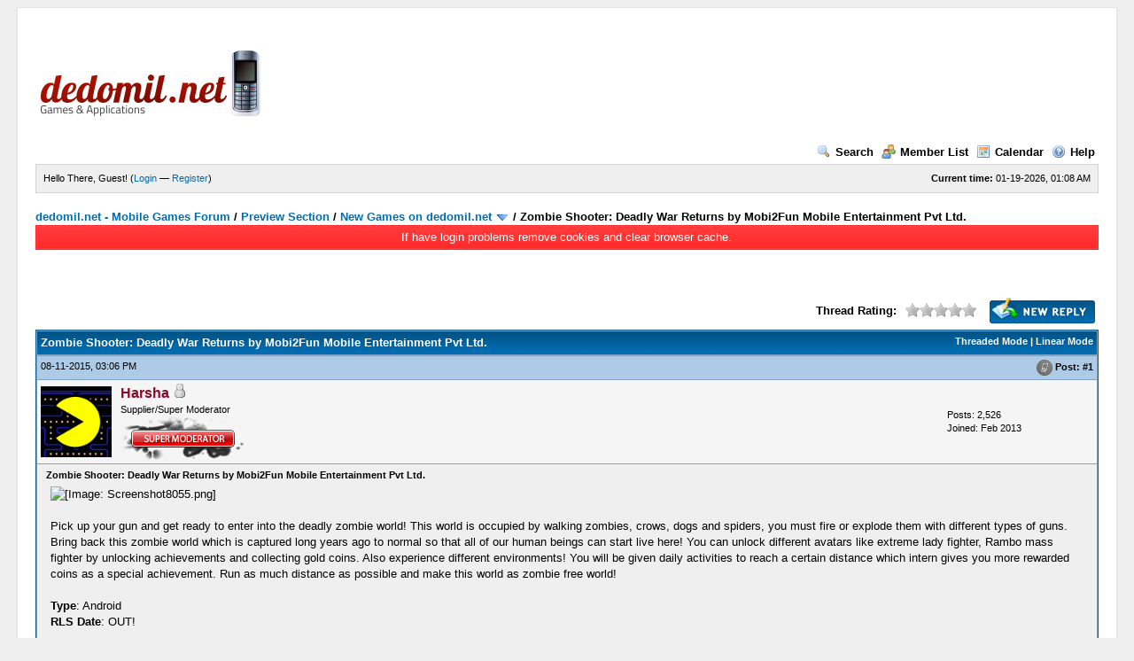

--- FILE ---
content_type: text/html; charset=UTF-8
request_url: http://dedomil.net/forum/showthread.php?tid=2992&pid=26612
body_size: 5698
content:
<!DOCTYPE html PUBLIC "-//W3C//DTD XHTML 1.0 Transitional//EN" "http://www.w3.org/TR/xhtml1/DTD/xhtml1-transitional.dtd"><!-- start: showthread -->
<html xml:lang="en" lang="en" xmlns="http://www.w3.org/1999/xhtml">
<head>
<title>Zombie Shooter: Deadly War Returns by Mobi2Fun Mobile Entertainment Pvt Ltd.</title>
<!-- start: headerinclude -->
<meta http-equiv="Content-Type" content="text/html; charset=UTF-8" />
<meta http-equiv="Content-Script-Type" content="text/javascript" />
<script type="text/javascript" src="http://dedomil.net/forum/jscripts/prototype.js?ver=1603"></script>
<script type="text/javascript" src="http://dedomil.net/forum/jscripts/general.js?ver=1603"></script>
<script type="text/javascript" src="http://dedomil.net/forum/jscripts/popup_menu.js?ver=1600"></script>
<link type="text/css" rel="stylesheet" href="http://dedomil.net/forum/cache/themes/theme2/global.css" />
<link type="text/css" rel="stylesheet" href="http://dedomil.net/forum/css.php?stylesheet=48" />
<link type="text/css" rel="stylesheet" href="http://dedomil.net/forum/css.php?stylesheet=47" />
<link type="text/css" rel="stylesheet" href="http://dedomil.net/forum/css.php?stylesheet=46" />

<script type="text/javascript">
<!--
	var cookieDomain = ".dedomil.net";
	var cookiePath = "/forum/";
	var cookiePrefix = "";
	var deleteevent_confirm = "Are you sure you want to delete this event?";
	var removeattach_confirm = "Are you sure you want to remove the selected attachment from this post?";
	var loading_text = 'Loading. <br />Please Wait..';
	var saving_changes = 'Saving changes..';
	var use_xmlhttprequest = "1";
	var my_post_key = "ee243ebdca36a3bdea0f89ca41268134";
	var imagepath = "images";
// -->
</script>

<!-- end: headerinclude -->
<script type="text/javascript">
<!--
	var quickdelete_confirm = "Are you sure you want to delete this post?";
// -->
</script>
<script type="text/javascript" src="jscripts/thread.js?ver=1603"></script>
</head>
<body>
	<!-- start: header -->
<div id="container">
		<a name="top" id="top"></a>
		<div id="header">
			<div class="logo"><a href="http://dedomil.net/forum/index.php"><img src="http://dedomil.net/forum/images/mobile/39758.png" alt="dedomil.net - Mobile Games Forum" title="dedomil.net - Mobile Games Forum" /></a></div>
			<div class="menu">
				<ul>
					<li><a href="http://dedomil.net/forum/search.php"><img src="images/toplinks/search.gif" alt="" title="" />Search</a></li>
					<li><a href="http://dedomil.net/forum/memberlist.php"><img src="images/toplinks/memberlist.gif" alt="" title="" />Member List</a></li>
					<li><a href="http://dedomil.net/forum/calendar.php"><img src="images/toplinks/calendar.gif" alt="" title="" />Calendar</a></li>
					<li><a href="http://dedomil.net/forum/misc.php?action=help"><img src="images/toplinks/help.gif" alt="" title="" />Help</a></li>
				</ul>
			</div>
			<hr class="hidden" />
			<div id="panel">
				<!-- start: header_welcomeblock_guest -->
<script type="text/javascript">
<!--
	lang.username = "Username";
	lang.password = "Password";
	lang.login = "Login";
	lang.lost_password = " &mdash; <a href=\"http://dedomil.net/forum/member.php?action=lostpw\">Lost Password?<\/a>";
	lang.register_url = " &mdash; <a href=\"http://dedomil.net/forum/member.php?action=register\">Register<\/a>";
	lang.remember_me = "Remember me";
// -->
</script>
<span style="float: right;"><strong>Current time:</strong> 01-19-2026, 01:08 AM</span>
		<span id="quick_login">Hello There, Guest! (<a href="http://dedomil.net/forum/member.php?action=login" onclick="MyBB.quickLogin(); return false;">Login</a> &mdash; <a href="http://dedomil.net/forum/member.php?action=register">Register</a>)</span>
<!-- end: header_welcomeblock_guest -->
			</div>
		</div>
		<hr class="hidden" />
		<br class="clear" />
		<div id="content">
			
			
			
			
			
			<!-- start: nav -->

<div class="navigation">
<!-- start: nav_bit -->
<a href="http://dedomil.net/forum/index.php">dedomil.net - Mobile Games Forum</a><!-- start: nav_sep -->
 / 
<!-- end: nav_sep -->
<!-- end: nav_bit --><!-- start: nav_bit -->
<a href="forumdisplay.php?fid=1">Preview Section</a><!-- start: nav_sep -->
 / 
<!-- end: nav_sep -->
<!-- end: nav_bit --><!-- start: nav_bit -->
<a href="forumdisplay.php?fid=7&amp;page=13">New Games on dedomil.net</a> <img src="images/arrow_down.gif" alt="v" title="" class="pagination_breadcrumb_link" id="breadcrumb_multipage" /><!-- start: multipage_breadcrumb -->
<div id="breadcrumb_multipage_popup" class="pagination pagination_breadcrumb" style="display: none;">
<!-- start: multipage_prevpage -->
<a href="forumdisplay.php?fid=7&amp;page=12" class="pagination_previous">&laquo; Previous</a>
<!-- end: multipage_prevpage --><!-- start: multipage_start -->
<a href="forumdisplay.php?fid=7" class="pagination_first">1</a>  ...
<!-- end: multipage_start --><!-- start: multipage_page -->
<a href="forumdisplay.php?fid=7&amp;page=11" class="pagination_page">11</a>
<!-- end: multipage_page --><!-- start: multipage_page -->
<a href="forumdisplay.php?fid=7&amp;page=12" class="pagination_page">12</a>
<!-- end: multipage_page --><!-- start: multipage_page_link_current -->
 <a href="forumdisplay.php?fid=7&amp;page=13" class="pagination_current">13</a>
<!-- end: multipage_page_link_current --><!-- start: multipage_page -->
<a href="forumdisplay.php?fid=7&amp;page=14" class="pagination_page">14</a>
<!-- end: multipage_page --><!-- start: multipage_page -->
<a href="forumdisplay.php?fid=7&amp;page=15" class="pagination_page">15</a>
<!-- end: multipage_page --><!-- start: multipage_end -->
...  <a href="forumdisplay.php?fid=7&amp;page=36" class="pagination_last">36</a>
<!-- end: multipage_end --><!-- start: multipage_nextpage -->
<a href="forumdisplay.php?fid=7&amp;page=14" class="pagination_next">Next &raquo;</a>
<!-- end: multipage_nextpage -->
</div>
<script type="text/javascript">
// <!--
	if(use_xmlhttprequest == "1")
	{
		new PopupMenu("breadcrumb_multipage");
	}
// -->
</script>
<!-- end: multipage_breadcrumb -->
<!-- end: nav_bit --><!-- start: nav_sep_active -->
 / 
<!-- end: nav_sep_active --><!-- start: nav_bit_active -->
<span class="active">Zombie Shooter: Deadly War Returns by Mobi2Fun Mobile Entertainment Pvt Ltd.</span>
<!-- end: nav_bit_active -->
</div>
<!-- end: nav --><!-- start: ougcannbars_bar -->
<div class="ougc_annbars_red">
	If have login problems remove cookies and clear browser cache.
</div><br/>
<!-- end: ougcannbars_bar -->
			<br />
<center></center><br/>
<!-- end: header -->
	
	<div class="float_left">
		

	</div>
	<div class="float_right">
		<!-- start: showthread_newreply -->
<a href="newreply.php?tid=2992"><img src="images/english/newreply.gif" alt="Post Reply" title="Post Reply" /></a>&nbsp;
<!-- end: showthread_newreply -->
	</div>
	<!-- start: showthread_ratethread -->
<div style="margin-top: 6px; padding-right: 10px;" class="float_right">
		<script type="text/javascript" src="jscripts/rating.js?ver=1400"></script>
		<div id="success_rating_2992" style="float: left; padding-top: 2px; padding-right: 10px;">&nbsp;</div>
		<strong style="float: left; padding-right: 10px;">Thread Rating:</strong>
		<div class="inline_rating">
			<ul class="star_rating star_rating_notrated" id="rating_thread_2992">
				<li style="width: 0%" class="current_rating" id="current_rating_2992">0 Vote(s) - 0 Average</li>
				<li><a class="one_star" title="1 star out of 5" href="./ratethread.php?tid=2992&amp;rating=1&amp;my_post_key=ee243ebdca36a3bdea0f89ca41268134">1</a></li>
				<li><a class="two_stars" title="2 stars out of 5" href="./ratethread.php?tid=2992&amp;rating=2&amp;my_post_key=ee243ebdca36a3bdea0f89ca41268134">2</a></li>
				<li><a class="three_stars" title="3 stars out of 5" href="./ratethread.php?tid=2992&amp;rating=3&amp;my_post_key=ee243ebdca36a3bdea0f89ca41268134">3</a></li>
				<li><a class="four_stars" title="4 stars out of 5" href="./ratethread.php?tid=2992&amp;rating=4&amp;my_post_key=ee243ebdca36a3bdea0f89ca41268134">4</a></li>
				<li><a class="five_stars" title="5 stars out of 5" href="./ratethread.php?tid=2992&amp;rating=5&amp;my_post_key=ee243ebdca36a3bdea0f89ca41268134">5</a></li>
			</ul>
		</div>
</div>
<!-- end: showthread_ratethread -->
	<table border="0" cellspacing="1" cellpadding="4" class="tborder" style="clear: both; border-bottom-width: 0;">
		<tr>
			<td class="thead" colspan="2">
				<div style="float: right;">
					<span class="smalltext"><strong><a href="showthread.php?mode=threaded&amp;tid=2992&amp;pid=26612#pid26612">Threaded Mode</a> | <a href="showthread.php?mode=linear&amp;tid=2992&amp;pid=26612#pid26612">Linear Mode</a></strong></span>
				</div>
				<div>
					<strong>Zombie Shooter: Deadly War Returns by Mobi2Fun Mobile Entertainment Pvt Ltd.</strong>
				</div>
			</td>
		</tr>
		
	</table>
	<div id="posts">
		<!-- start: postbit -->

<a name="pid24175" id="pid24175"></a>
<table border="0" cellspacing="1" cellpadding="4" class="tborder" style="border-top-width: 0; " id="post_24175">
	<tbody>
		<tr>
			<td class="tcat">
				<div class="float_left smalltext">
					08-11-2015, 03:06 PM <span id="edited_by_24175"></span>
				</div>
				<!-- start: postbit_posturl -->
<div style="float: right; width: auto; vertical-align: top"><img src="http://dedomil.net/forum/images/mobile/posted_1.gif" alt="" width="18" height="18" title="Posted from GoMobile" style="vertical-align: middle;" /> <span class="smalltext"><strong>Post: <a href="showthread.php?tid=2992&amp;pid=24175#pid24175">#1</a></strong></span></div>
<!-- end: postbit_posturl -->
			</td>
		</tr>

		<tr>
			<td class="trow1 ">
				<table cellspacing="0" cellpadding="0" border="0" style="width: 100%;">
					<tr>
						<td class="post_avatar" width="1" style="padding-right: 10px;">
							<!-- start: postbit_avatar -->
<a href="member.php?action=profile&amp;uid=68"><img src="./uploads/avatars/avatar_68.png?dateline=1647417130" alt="" width="80" height="80" /></a>
<!-- end: postbit_avatar -->
						</td>
						<td class="post_author">
							<strong><span class="largetext"><a href="http://dedomil.net/forum/member.php?action=profile&amp;uid=68"><span style="color: #8A0829;"><strong>Harsha</strong></span></a></span></strong> <!-- start: postbit_offline -->
<img src="images/buddy_offline.gif" title="Offline" alt="Offline" />
<!-- end: postbit_offline --><br />
							<span class="smalltext">
								Supplier/Super Moderator<br />
								
								<!-- start: postbit_groupimage -->
<img src="images/nooby/supermod.png" alt="Super Moderators" title="Super Moderators" />
<!-- end: postbit_groupimage -->
							</span>
						</td>
						<td class="smalltext post_author_info" width="165">
							<!-- start: postbit_author_user -->

	Posts: 2,526<br />
	Joined: Feb 2013
	
<!-- end: postbit_author_user -->
						</td>
					</tr>
				</table>
			</td>
		</tr>

		<tr>
			<td class="trow2 post_content ">
				<span class="smalltext"><strong>Zombie Shooter: Deadly War Returns by Mobi2Fun Mobile Entertainment Pvt Ltd. </strong></span>

				<div class="post_body" id="pid_24175">
					<img src="http://u00.imgup.net/Screenshot8055.png" border="0" alt="[Image: Screenshot8055.png]" /><br />
<br />
Pick up your gun and get ready to enter into the deadly zombie world! This world is occupied by walking zombies, crows, dogs and spiders, you must fire or explode them with different types of guns. Bring back this zombie world which is captured long years ago to normal so that all of our human beings can start live here! You can unlock different avatars like extreme lady fighter, Rambo mass fighter by unlocking achievements and collecting gold coins. Also experience different environments! You will be given daily activities to reach a certain distance which intern gives you more rewarded coins as a special achievement. Run as much distance as possible and make this world as zombie free world!<br />
<br />
<span style="font-weight: bold;">Type</span>: Android<br />
<span style="font-weight: bold;">RLS Date</span>: OUT!
				</div>
				
				

				<div class="post_meta" id="post_meta_24175">
				
				</div>
			</td>
		</tr>

		<tr>
			<td class="trow1 post_buttons ">
				<div class="author_buttons float_left">
					<!-- start: postbit_www -->
<a href="http://dedomil.net/games/" target="_blank"><img src="images/english/postbit_www.gif" alt="Visit this user's website" title="Visit this user's website" /></a>
<!-- end: postbit_www --><!-- start: postbit_find -->
<a href="search.php?action=finduser&amp;uid=68"><img src="images/english/postbit_find.gif" alt="Find all posts by this user" title="Find all posts by this user" /></a>
<!-- end: postbit_find -->
				</div>
				<div class="post_management_buttons float_right"><!-- start: postbit_quote -->
<a href="newreply.php?tid=2992&amp;replyto=24175"><img src="images/english/postbit_quote.gif" alt="Quote this message in a reply" title="Quote this message in a reply" /></a>
<!-- end: postbit_quote -->
				</div>
			</td>
		</tr>
	</tbody>
</table>
<!-- end: postbit --><!-- start: postbit -->

<a name="pid26612" id="pid26612"></a>
<table border="0" cellspacing="1" cellpadding="4" class="tborder" style="margin-top: 5px; " id="post_26612">
	<tbody>
		<tr>
			<td class="tcat">
				<div class="float_left smalltext">
					09-28-2016, 05:23 PM <span id="edited_by_26612"></span>
				</div>
				<!-- start: postbit_posturl -->
<div style="float: right; width: auto; vertical-align: top"><img src="http://dedomil.net/forum/images/mobile/posted_1.gif" alt="" width="18" height="18" title="Posted from GoMobile" style="vertical-align: middle;" /> <span class="smalltext"><strong>Post: <a href="showthread.php?tid=2992&amp;pid=26612#pid26612">#2</a></strong></span></div>
<!-- end: postbit_posturl -->
			</td>
		</tr>

		<tr>
			<td class="trow1 ">
				<table cellspacing="0" cellpadding="0" border="0" style="width: 100%;">
					<tr>
						<td class="post_avatar" width="1" style="padding-right: 10px;">
							<!-- start: postbit_avatar -->
<a href="member.php?action=profile&amp;uid=68"><img src="./uploads/avatars/avatar_68.png?dateline=1647417130" alt="" width="80" height="80" /></a>
<!-- end: postbit_avatar -->
						</td>
						<td class="post_author">
							<strong><span class="largetext"><a href="http://dedomil.net/forum/member.php?action=profile&amp;uid=68"><span style="color: #8A0829;"><strong>Harsha</strong></span></a></span></strong> <!-- start: postbit_offline -->
<img src="images/buddy_offline.gif" title="Offline" alt="Offline" />
<!-- end: postbit_offline --><br />
							<span class="smalltext">
								Supplier/Super Moderator<br />
								
								<!-- start: postbit_groupimage -->
<img src="images/nooby/supermod.png" alt="Super Moderators" title="Super Moderators" />
<!-- end: postbit_groupimage -->
							</span>
						</td>
						<td class="smalltext post_author_info" width="165">
							<!-- start: postbit_author_user -->

	Posts: 2,526<br />
	Joined: Feb 2013
	
<!-- end: postbit_author_user -->
						</td>
					</tr>
				</table>
			</td>
		</tr>

		<tr>
			<td class="trow2 post_content ">
				<span class="smalltext"><strong>RE: Zombie Shooter: Deadly War Returns by Mobi2Fun Mobile Entertainment Pvt Ltd. </strong></span>

				<div class="post_body" id="pid_26612">
					Upload on dedomil.net<br />
<a href="http://dedomil.net/games/5842/screens" target="_blank">http://dedomil.net/games/5842/screens</a>
				</div>
				
				

				<div class="post_meta" id="post_meta_26612">
				
				</div>
			</td>
		</tr>

		<tr>
			<td class="trow1 post_buttons ">
				<div class="author_buttons float_left">
					<!-- start: postbit_www -->
<a href="http://dedomil.net/games/" target="_blank"><img src="images/english/postbit_www.gif" alt="Visit this user's website" title="Visit this user's website" /></a>
<!-- end: postbit_www --><!-- start: postbit_find -->
<a href="search.php?action=finduser&amp;uid=68"><img src="images/english/postbit_find.gif" alt="Find all posts by this user" title="Find all posts by this user" /></a>
<!-- end: postbit_find -->
				</div>
				<div class="post_management_buttons float_right"><!-- start: postbit_quote -->
<a href="newreply.php?tid=2992&amp;replyto=26612"><img src="images/english/postbit_quote.gif" alt="Quote this message in a reply" title="Quote this message in a reply" /></a>
<!-- end: postbit_quote -->
				</div>
			</td>
		</tr>
	</tbody>
</table>
<!-- end: postbit -->
	</div>
	<table border="0" cellspacing="1" cellpadding="4" class="tborder" style="border-top-width: 0;">
		<tr>
			<td colspan="2" class="tfoot">
				<!-- start: showthread_search -->
	<div class="float_right">
		<form action="search.php" method="post">
			<input type="hidden" name="action" value="thread" />
			<input type="hidden" name="tid" value="2992" />
			<input type="text" name="keywords" value="Enter Keywords" onfocus="if(this.value == 'Enter Keywords') { this.value = ''; }" onblur="if(this.value=='') { this.value='Enter Keywords'; }" class="textbox" size="25" />
			<input type="submit" class="button" value="Search Thread" />
		</form>
	</div>
<!-- end: showthread_search -->
				<div>
					<strong>&laquo; <a href="showthread.php?tid=2992&amp;action=nextoldest">Next Oldest</a> | <a href="showthread.php?tid=2992&amp;action=nextnewest">Next Newest</a> &raquo;</strong>
				</div>
			</td>
		</tr>
	</table>
	<div class="float_left">
		
	</div>
	<div style="padding-top: 4px;" class="float_right">
		<!-- start: showthread_newreply -->
<a href="newreply.php?tid=2992"><img src="images/english/newreply.gif" alt="Post Reply" title="Post Reply" /></a>&nbsp;
<!-- end: showthread_newreply -->
	</div>
	<br style="clear: both;" />
	
	
	
	<br />
	<div class="float_left">
		<ul class="thread_tools">
			<li class="printable"><a href="printthread.php?tid=2992">View a Printable Version</a></li>
			<li class="sendthread"><a href="sendthread.php?tid=2992">Send this Thread to a Friend</a></li>
			<li class="subscription_add"><a href="usercp2.php?action=addsubscription&amp;tid=2992&amp;my_post_key=ee243ebdca36a3bdea0f89ca41268134">Subscribe to this thread</a></li>
		</ul>
	</div>

	<div class="float_right" style="text-align: right;">
		
		<!-- start: forumjump_advanced -->
<form action="forumdisplay.php" method="get">
<span class="smalltext"><strong>Forum Jump:</strong></span>
<select name="fid" class="forumjump">
<option value="-1" >Please select one:</option>
<option value="-1">--------------------</option>
<option value="-4">Private Messages</option>
<option value="-3">User Control Panel</option>
<option value="-5">Who's Online</option>
<option value="-2">Search</option>
<option value="-1">Forum Home</option>
<!-- start: forumjump_bit -->
<option value="25" > Forum News, Announcements, Support Section</option>
<!-- end: forumjump_bit --><!-- start: forumjump_bit -->
<option value="26" >-- Forum RULES</option>
<!-- end: forumjump_bit --><!-- start: forumjump_bit -->
<option value="27" >-- Forum Support</option>
<!-- end: forumjump_bit --><!-- start: forumjump_bit -->
<option value="28" >-- Forum News</option>
<!-- end: forumjump_bit --><!-- start: forumjump_bit -->
<option value="1" > Preview Section</option>
<!-- end: forumjump_bit --><!-- start: forumjump_bit -->
<option value="2" >-- Preview Mobile Games</option>
<!-- end: forumjump_bit --><!-- start: forumjump_bit -->
<option value="7" selected="selected">-- New Games on dedomil.net</option>
<!-- end: forumjump_bit --><!-- start: forumjump_bit -->
<option value="8" > Download Section</option>
<!-- end: forumjump_bit --><!-- start: forumjump_bit -->
<option value="18" >-- Mobile Games [Public]</option>
<!-- end: forumjump_bit --><!-- start: forumjump_bit -->
<option value="19" >---- Java Platform</option>
<!-- end: forumjump_bit --><!-- start: forumjump_bit -->
<option value="22" >---- Symbian Platform</option>
<!-- end: forumjump_bit --><!-- start: forumjump_bit -->
<option value="20" >---- Android Platform</option>
<!-- end: forumjump_bit --><!-- start: forumjump_bit -->
<option value="21" >---- iOS Platform</option>
<!-- end: forumjump_bit --><!-- start: forumjump_bit -->
<option value="31" > Devs &amp; Mods Section</option>
<!-- end: forumjump_bit --><!-- start: forumjump_bit -->
<option value="32" >-- Showcase</option>
<!-- end: forumjump_bit --><!-- start: forumjump_bit -->
<option value="33" >-- Development</option>
<!-- end: forumjump_bit --><!-- start: forumjump_bit -->
<option value="34" >-- Help</option>
<!-- end: forumjump_bit --><!-- start: forumjump_bit -->
<option value="3" > Off Topic Section</option>
<!-- end: forumjump_bit --><!-- start: forumjump_bit -->
<option value="4" >-- Off Topic discussion</option>
<!-- end: forumjump_bit --><!-- start: forumjump_bit -->
<option value="5" > About dedomil.net</option>
<!-- end: forumjump_bit --><!-- start: forumjump_bit -->
<option value="6" >-- Need help?</option>
<!-- end: forumjump_bit --><!-- start: forumjump_bit -->
<option value="23" >-- Junkyard</option>
<!-- end: forumjump_bit -->
</select>
<!-- start: gobutton -->
<input type="submit" class="button" value="Go" />
<!-- end: gobutton -->
</form>
<script type="text/javascript">
<!--
	$$('.forumjump').invoke('observe', 'change', function(e)
	{
		var option = this.options[this.selectedIndex].value

		if(option < 0)
		{
			window.location=('forumdisplay.php?fid='+option)
			return
		}

		window.location=('forumdisplay.php?fid='+this.options[this.selectedIndex].value)
	})
//-->
</script>
<!-- end: forumjump_advanced -->
	</div>
	<br style="clear: both;" />
	<!-- start: showthread_usersbrowsing -->
<br />
<span class="smalltext">User(s) browsing this thread: 1 Guest(s)</span>
<br />
<!-- end: showthread_usersbrowsing -->
	<!-- start: footer -->
<br />
			<div class="bottommenu">
				<div class="float_right"></div>
				<div>
					<span class="smalltext"><a href="mailto:dedomil.net@protonmail.com">Contact Us</a> | <a href="http://dedomil.net">Home</a> | <a href="#top">Return to Top</a> | <a href="#content">Return to Content</a> | <a href="misc.php?action=switch_version&amp;my_post_key=b8112a618fa5c6aedae87364493b8784">Mobile Version</a></span>
				</div>
			</div>
			</div>
		<hr class="hidden" />
			<div id="copyright">
				<div id="debug"></div>
				<!-- MyBB is free software developed and maintained by a volunteer community. 
					 It would be much appreciated by the MyBB Group if you left the full copyright and "powered by" notice intact, 
					 to show your support for MyBB.  If you choose to remove or modify the copyright below, 
					 you may be refused support on the MyBB Community Forums.
					 
					 This is free software, support us and we'll support you. -->
Powered By <a href="http://mybb.com/" target="_blank">MyBB</a>, &copy; 2002-2026 <a href="http://mybb.com/" target="_blank">MyBB Group</a>.<br />
				<!-- End powered by -->
				<br />
<br class="clear" />
<!-- The following piece of code allows MyBB to run scheduled tasks. DO NOT REMOVE --><img src="http://dedomil.net/forum/task.php" border="0" width="1" height="1" alt="" /><!-- End task image code -->

<center>
<br/><br/><a href="http://mobtop.ru/in/32524"><img src="https://mobtop.ru/32524.gif" alt="MobTop.Ru"/></a>
<!-- Google tag (gtag.js) -->
<script async src="https://www.googletagmanager.com/gtag/js?id=G-DZEB0C5RRM"></script>
<script>
  window.dataLayer = window.dataLayer || [];
  function gtag(){dataLayer.push(arguments);}
  gtag('js', new Date());

  gtag('config', 'G-DZEB0C5RRM');
</script>
</center>
		</div>
		</div>
<!-- end: footer -->
</body>
</html>
<!-- end: showthread -->